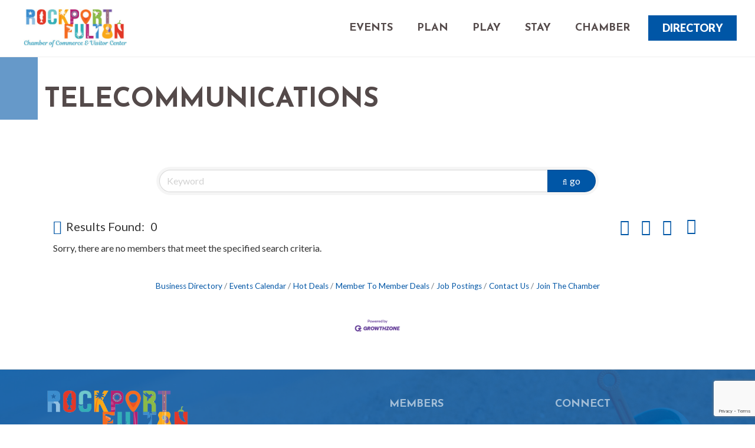

--- FILE ---
content_type: text/html; charset=utf-8
request_url: https://www.google.com/recaptcha/enterprise/anchor?ar=1&k=6LfI_T8rAAAAAMkWHrLP_GfSf3tLy9tKa839wcWa&co=aHR0cDovL21lbWJlcnMucm9ja3BvcnQtZnVsdG9uLm9yZzo4MA..&hl=en&v=PoyoqOPhxBO7pBk68S4YbpHZ&size=invisible&anchor-ms=20000&execute-ms=30000&cb=dj01q85gtov8
body_size: 48577
content:
<!DOCTYPE HTML><html dir="ltr" lang="en"><head><meta http-equiv="Content-Type" content="text/html; charset=UTF-8">
<meta http-equiv="X-UA-Compatible" content="IE=edge">
<title>reCAPTCHA</title>
<style type="text/css">
/* cyrillic-ext */
@font-face {
  font-family: 'Roboto';
  font-style: normal;
  font-weight: 400;
  font-stretch: 100%;
  src: url(//fonts.gstatic.com/s/roboto/v48/KFO7CnqEu92Fr1ME7kSn66aGLdTylUAMa3GUBHMdazTgWw.woff2) format('woff2');
  unicode-range: U+0460-052F, U+1C80-1C8A, U+20B4, U+2DE0-2DFF, U+A640-A69F, U+FE2E-FE2F;
}
/* cyrillic */
@font-face {
  font-family: 'Roboto';
  font-style: normal;
  font-weight: 400;
  font-stretch: 100%;
  src: url(//fonts.gstatic.com/s/roboto/v48/KFO7CnqEu92Fr1ME7kSn66aGLdTylUAMa3iUBHMdazTgWw.woff2) format('woff2');
  unicode-range: U+0301, U+0400-045F, U+0490-0491, U+04B0-04B1, U+2116;
}
/* greek-ext */
@font-face {
  font-family: 'Roboto';
  font-style: normal;
  font-weight: 400;
  font-stretch: 100%;
  src: url(//fonts.gstatic.com/s/roboto/v48/KFO7CnqEu92Fr1ME7kSn66aGLdTylUAMa3CUBHMdazTgWw.woff2) format('woff2');
  unicode-range: U+1F00-1FFF;
}
/* greek */
@font-face {
  font-family: 'Roboto';
  font-style: normal;
  font-weight: 400;
  font-stretch: 100%;
  src: url(//fonts.gstatic.com/s/roboto/v48/KFO7CnqEu92Fr1ME7kSn66aGLdTylUAMa3-UBHMdazTgWw.woff2) format('woff2');
  unicode-range: U+0370-0377, U+037A-037F, U+0384-038A, U+038C, U+038E-03A1, U+03A3-03FF;
}
/* math */
@font-face {
  font-family: 'Roboto';
  font-style: normal;
  font-weight: 400;
  font-stretch: 100%;
  src: url(//fonts.gstatic.com/s/roboto/v48/KFO7CnqEu92Fr1ME7kSn66aGLdTylUAMawCUBHMdazTgWw.woff2) format('woff2');
  unicode-range: U+0302-0303, U+0305, U+0307-0308, U+0310, U+0312, U+0315, U+031A, U+0326-0327, U+032C, U+032F-0330, U+0332-0333, U+0338, U+033A, U+0346, U+034D, U+0391-03A1, U+03A3-03A9, U+03B1-03C9, U+03D1, U+03D5-03D6, U+03F0-03F1, U+03F4-03F5, U+2016-2017, U+2034-2038, U+203C, U+2040, U+2043, U+2047, U+2050, U+2057, U+205F, U+2070-2071, U+2074-208E, U+2090-209C, U+20D0-20DC, U+20E1, U+20E5-20EF, U+2100-2112, U+2114-2115, U+2117-2121, U+2123-214F, U+2190, U+2192, U+2194-21AE, U+21B0-21E5, U+21F1-21F2, U+21F4-2211, U+2213-2214, U+2216-22FF, U+2308-230B, U+2310, U+2319, U+231C-2321, U+2336-237A, U+237C, U+2395, U+239B-23B7, U+23D0, U+23DC-23E1, U+2474-2475, U+25AF, U+25B3, U+25B7, U+25BD, U+25C1, U+25CA, U+25CC, U+25FB, U+266D-266F, U+27C0-27FF, U+2900-2AFF, U+2B0E-2B11, U+2B30-2B4C, U+2BFE, U+3030, U+FF5B, U+FF5D, U+1D400-1D7FF, U+1EE00-1EEFF;
}
/* symbols */
@font-face {
  font-family: 'Roboto';
  font-style: normal;
  font-weight: 400;
  font-stretch: 100%;
  src: url(//fonts.gstatic.com/s/roboto/v48/KFO7CnqEu92Fr1ME7kSn66aGLdTylUAMaxKUBHMdazTgWw.woff2) format('woff2');
  unicode-range: U+0001-000C, U+000E-001F, U+007F-009F, U+20DD-20E0, U+20E2-20E4, U+2150-218F, U+2190, U+2192, U+2194-2199, U+21AF, U+21E6-21F0, U+21F3, U+2218-2219, U+2299, U+22C4-22C6, U+2300-243F, U+2440-244A, U+2460-24FF, U+25A0-27BF, U+2800-28FF, U+2921-2922, U+2981, U+29BF, U+29EB, U+2B00-2BFF, U+4DC0-4DFF, U+FFF9-FFFB, U+10140-1018E, U+10190-1019C, U+101A0, U+101D0-101FD, U+102E0-102FB, U+10E60-10E7E, U+1D2C0-1D2D3, U+1D2E0-1D37F, U+1F000-1F0FF, U+1F100-1F1AD, U+1F1E6-1F1FF, U+1F30D-1F30F, U+1F315, U+1F31C, U+1F31E, U+1F320-1F32C, U+1F336, U+1F378, U+1F37D, U+1F382, U+1F393-1F39F, U+1F3A7-1F3A8, U+1F3AC-1F3AF, U+1F3C2, U+1F3C4-1F3C6, U+1F3CA-1F3CE, U+1F3D4-1F3E0, U+1F3ED, U+1F3F1-1F3F3, U+1F3F5-1F3F7, U+1F408, U+1F415, U+1F41F, U+1F426, U+1F43F, U+1F441-1F442, U+1F444, U+1F446-1F449, U+1F44C-1F44E, U+1F453, U+1F46A, U+1F47D, U+1F4A3, U+1F4B0, U+1F4B3, U+1F4B9, U+1F4BB, U+1F4BF, U+1F4C8-1F4CB, U+1F4D6, U+1F4DA, U+1F4DF, U+1F4E3-1F4E6, U+1F4EA-1F4ED, U+1F4F7, U+1F4F9-1F4FB, U+1F4FD-1F4FE, U+1F503, U+1F507-1F50B, U+1F50D, U+1F512-1F513, U+1F53E-1F54A, U+1F54F-1F5FA, U+1F610, U+1F650-1F67F, U+1F687, U+1F68D, U+1F691, U+1F694, U+1F698, U+1F6AD, U+1F6B2, U+1F6B9-1F6BA, U+1F6BC, U+1F6C6-1F6CF, U+1F6D3-1F6D7, U+1F6E0-1F6EA, U+1F6F0-1F6F3, U+1F6F7-1F6FC, U+1F700-1F7FF, U+1F800-1F80B, U+1F810-1F847, U+1F850-1F859, U+1F860-1F887, U+1F890-1F8AD, U+1F8B0-1F8BB, U+1F8C0-1F8C1, U+1F900-1F90B, U+1F93B, U+1F946, U+1F984, U+1F996, U+1F9E9, U+1FA00-1FA6F, U+1FA70-1FA7C, U+1FA80-1FA89, U+1FA8F-1FAC6, U+1FACE-1FADC, U+1FADF-1FAE9, U+1FAF0-1FAF8, U+1FB00-1FBFF;
}
/* vietnamese */
@font-face {
  font-family: 'Roboto';
  font-style: normal;
  font-weight: 400;
  font-stretch: 100%;
  src: url(//fonts.gstatic.com/s/roboto/v48/KFO7CnqEu92Fr1ME7kSn66aGLdTylUAMa3OUBHMdazTgWw.woff2) format('woff2');
  unicode-range: U+0102-0103, U+0110-0111, U+0128-0129, U+0168-0169, U+01A0-01A1, U+01AF-01B0, U+0300-0301, U+0303-0304, U+0308-0309, U+0323, U+0329, U+1EA0-1EF9, U+20AB;
}
/* latin-ext */
@font-face {
  font-family: 'Roboto';
  font-style: normal;
  font-weight: 400;
  font-stretch: 100%;
  src: url(//fonts.gstatic.com/s/roboto/v48/KFO7CnqEu92Fr1ME7kSn66aGLdTylUAMa3KUBHMdazTgWw.woff2) format('woff2');
  unicode-range: U+0100-02BA, U+02BD-02C5, U+02C7-02CC, U+02CE-02D7, U+02DD-02FF, U+0304, U+0308, U+0329, U+1D00-1DBF, U+1E00-1E9F, U+1EF2-1EFF, U+2020, U+20A0-20AB, U+20AD-20C0, U+2113, U+2C60-2C7F, U+A720-A7FF;
}
/* latin */
@font-face {
  font-family: 'Roboto';
  font-style: normal;
  font-weight: 400;
  font-stretch: 100%;
  src: url(//fonts.gstatic.com/s/roboto/v48/KFO7CnqEu92Fr1ME7kSn66aGLdTylUAMa3yUBHMdazQ.woff2) format('woff2');
  unicode-range: U+0000-00FF, U+0131, U+0152-0153, U+02BB-02BC, U+02C6, U+02DA, U+02DC, U+0304, U+0308, U+0329, U+2000-206F, U+20AC, U+2122, U+2191, U+2193, U+2212, U+2215, U+FEFF, U+FFFD;
}
/* cyrillic-ext */
@font-face {
  font-family: 'Roboto';
  font-style: normal;
  font-weight: 500;
  font-stretch: 100%;
  src: url(//fonts.gstatic.com/s/roboto/v48/KFO7CnqEu92Fr1ME7kSn66aGLdTylUAMa3GUBHMdazTgWw.woff2) format('woff2');
  unicode-range: U+0460-052F, U+1C80-1C8A, U+20B4, U+2DE0-2DFF, U+A640-A69F, U+FE2E-FE2F;
}
/* cyrillic */
@font-face {
  font-family: 'Roboto';
  font-style: normal;
  font-weight: 500;
  font-stretch: 100%;
  src: url(//fonts.gstatic.com/s/roboto/v48/KFO7CnqEu92Fr1ME7kSn66aGLdTylUAMa3iUBHMdazTgWw.woff2) format('woff2');
  unicode-range: U+0301, U+0400-045F, U+0490-0491, U+04B0-04B1, U+2116;
}
/* greek-ext */
@font-face {
  font-family: 'Roboto';
  font-style: normal;
  font-weight: 500;
  font-stretch: 100%;
  src: url(//fonts.gstatic.com/s/roboto/v48/KFO7CnqEu92Fr1ME7kSn66aGLdTylUAMa3CUBHMdazTgWw.woff2) format('woff2');
  unicode-range: U+1F00-1FFF;
}
/* greek */
@font-face {
  font-family: 'Roboto';
  font-style: normal;
  font-weight: 500;
  font-stretch: 100%;
  src: url(//fonts.gstatic.com/s/roboto/v48/KFO7CnqEu92Fr1ME7kSn66aGLdTylUAMa3-UBHMdazTgWw.woff2) format('woff2');
  unicode-range: U+0370-0377, U+037A-037F, U+0384-038A, U+038C, U+038E-03A1, U+03A3-03FF;
}
/* math */
@font-face {
  font-family: 'Roboto';
  font-style: normal;
  font-weight: 500;
  font-stretch: 100%;
  src: url(//fonts.gstatic.com/s/roboto/v48/KFO7CnqEu92Fr1ME7kSn66aGLdTylUAMawCUBHMdazTgWw.woff2) format('woff2');
  unicode-range: U+0302-0303, U+0305, U+0307-0308, U+0310, U+0312, U+0315, U+031A, U+0326-0327, U+032C, U+032F-0330, U+0332-0333, U+0338, U+033A, U+0346, U+034D, U+0391-03A1, U+03A3-03A9, U+03B1-03C9, U+03D1, U+03D5-03D6, U+03F0-03F1, U+03F4-03F5, U+2016-2017, U+2034-2038, U+203C, U+2040, U+2043, U+2047, U+2050, U+2057, U+205F, U+2070-2071, U+2074-208E, U+2090-209C, U+20D0-20DC, U+20E1, U+20E5-20EF, U+2100-2112, U+2114-2115, U+2117-2121, U+2123-214F, U+2190, U+2192, U+2194-21AE, U+21B0-21E5, U+21F1-21F2, U+21F4-2211, U+2213-2214, U+2216-22FF, U+2308-230B, U+2310, U+2319, U+231C-2321, U+2336-237A, U+237C, U+2395, U+239B-23B7, U+23D0, U+23DC-23E1, U+2474-2475, U+25AF, U+25B3, U+25B7, U+25BD, U+25C1, U+25CA, U+25CC, U+25FB, U+266D-266F, U+27C0-27FF, U+2900-2AFF, U+2B0E-2B11, U+2B30-2B4C, U+2BFE, U+3030, U+FF5B, U+FF5D, U+1D400-1D7FF, U+1EE00-1EEFF;
}
/* symbols */
@font-face {
  font-family: 'Roboto';
  font-style: normal;
  font-weight: 500;
  font-stretch: 100%;
  src: url(//fonts.gstatic.com/s/roboto/v48/KFO7CnqEu92Fr1ME7kSn66aGLdTylUAMaxKUBHMdazTgWw.woff2) format('woff2');
  unicode-range: U+0001-000C, U+000E-001F, U+007F-009F, U+20DD-20E0, U+20E2-20E4, U+2150-218F, U+2190, U+2192, U+2194-2199, U+21AF, U+21E6-21F0, U+21F3, U+2218-2219, U+2299, U+22C4-22C6, U+2300-243F, U+2440-244A, U+2460-24FF, U+25A0-27BF, U+2800-28FF, U+2921-2922, U+2981, U+29BF, U+29EB, U+2B00-2BFF, U+4DC0-4DFF, U+FFF9-FFFB, U+10140-1018E, U+10190-1019C, U+101A0, U+101D0-101FD, U+102E0-102FB, U+10E60-10E7E, U+1D2C0-1D2D3, U+1D2E0-1D37F, U+1F000-1F0FF, U+1F100-1F1AD, U+1F1E6-1F1FF, U+1F30D-1F30F, U+1F315, U+1F31C, U+1F31E, U+1F320-1F32C, U+1F336, U+1F378, U+1F37D, U+1F382, U+1F393-1F39F, U+1F3A7-1F3A8, U+1F3AC-1F3AF, U+1F3C2, U+1F3C4-1F3C6, U+1F3CA-1F3CE, U+1F3D4-1F3E0, U+1F3ED, U+1F3F1-1F3F3, U+1F3F5-1F3F7, U+1F408, U+1F415, U+1F41F, U+1F426, U+1F43F, U+1F441-1F442, U+1F444, U+1F446-1F449, U+1F44C-1F44E, U+1F453, U+1F46A, U+1F47D, U+1F4A3, U+1F4B0, U+1F4B3, U+1F4B9, U+1F4BB, U+1F4BF, U+1F4C8-1F4CB, U+1F4D6, U+1F4DA, U+1F4DF, U+1F4E3-1F4E6, U+1F4EA-1F4ED, U+1F4F7, U+1F4F9-1F4FB, U+1F4FD-1F4FE, U+1F503, U+1F507-1F50B, U+1F50D, U+1F512-1F513, U+1F53E-1F54A, U+1F54F-1F5FA, U+1F610, U+1F650-1F67F, U+1F687, U+1F68D, U+1F691, U+1F694, U+1F698, U+1F6AD, U+1F6B2, U+1F6B9-1F6BA, U+1F6BC, U+1F6C6-1F6CF, U+1F6D3-1F6D7, U+1F6E0-1F6EA, U+1F6F0-1F6F3, U+1F6F7-1F6FC, U+1F700-1F7FF, U+1F800-1F80B, U+1F810-1F847, U+1F850-1F859, U+1F860-1F887, U+1F890-1F8AD, U+1F8B0-1F8BB, U+1F8C0-1F8C1, U+1F900-1F90B, U+1F93B, U+1F946, U+1F984, U+1F996, U+1F9E9, U+1FA00-1FA6F, U+1FA70-1FA7C, U+1FA80-1FA89, U+1FA8F-1FAC6, U+1FACE-1FADC, U+1FADF-1FAE9, U+1FAF0-1FAF8, U+1FB00-1FBFF;
}
/* vietnamese */
@font-face {
  font-family: 'Roboto';
  font-style: normal;
  font-weight: 500;
  font-stretch: 100%;
  src: url(//fonts.gstatic.com/s/roboto/v48/KFO7CnqEu92Fr1ME7kSn66aGLdTylUAMa3OUBHMdazTgWw.woff2) format('woff2');
  unicode-range: U+0102-0103, U+0110-0111, U+0128-0129, U+0168-0169, U+01A0-01A1, U+01AF-01B0, U+0300-0301, U+0303-0304, U+0308-0309, U+0323, U+0329, U+1EA0-1EF9, U+20AB;
}
/* latin-ext */
@font-face {
  font-family: 'Roboto';
  font-style: normal;
  font-weight: 500;
  font-stretch: 100%;
  src: url(//fonts.gstatic.com/s/roboto/v48/KFO7CnqEu92Fr1ME7kSn66aGLdTylUAMa3KUBHMdazTgWw.woff2) format('woff2');
  unicode-range: U+0100-02BA, U+02BD-02C5, U+02C7-02CC, U+02CE-02D7, U+02DD-02FF, U+0304, U+0308, U+0329, U+1D00-1DBF, U+1E00-1E9F, U+1EF2-1EFF, U+2020, U+20A0-20AB, U+20AD-20C0, U+2113, U+2C60-2C7F, U+A720-A7FF;
}
/* latin */
@font-face {
  font-family: 'Roboto';
  font-style: normal;
  font-weight: 500;
  font-stretch: 100%;
  src: url(//fonts.gstatic.com/s/roboto/v48/KFO7CnqEu92Fr1ME7kSn66aGLdTylUAMa3yUBHMdazQ.woff2) format('woff2');
  unicode-range: U+0000-00FF, U+0131, U+0152-0153, U+02BB-02BC, U+02C6, U+02DA, U+02DC, U+0304, U+0308, U+0329, U+2000-206F, U+20AC, U+2122, U+2191, U+2193, U+2212, U+2215, U+FEFF, U+FFFD;
}
/* cyrillic-ext */
@font-face {
  font-family: 'Roboto';
  font-style: normal;
  font-weight: 900;
  font-stretch: 100%;
  src: url(//fonts.gstatic.com/s/roboto/v48/KFO7CnqEu92Fr1ME7kSn66aGLdTylUAMa3GUBHMdazTgWw.woff2) format('woff2');
  unicode-range: U+0460-052F, U+1C80-1C8A, U+20B4, U+2DE0-2DFF, U+A640-A69F, U+FE2E-FE2F;
}
/* cyrillic */
@font-face {
  font-family: 'Roboto';
  font-style: normal;
  font-weight: 900;
  font-stretch: 100%;
  src: url(//fonts.gstatic.com/s/roboto/v48/KFO7CnqEu92Fr1ME7kSn66aGLdTylUAMa3iUBHMdazTgWw.woff2) format('woff2');
  unicode-range: U+0301, U+0400-045F, U+0490-0491, U+04B0-04B1, U+2116;
}
/* greek-ext */
@font-face {
  font-family: 'Roboto';
  font-style: normal;
  font-weight: 900;
  font-stretch: 100%;
  src: url(//fonts.gstatic.com/s/roboto/v48/KFO7CnqEu92Fr1ME7kSn66aGLdTylUAMa3CUBHMdazTgWw.woff2) format('woff2');
  unicode-range: U+1F00-1FFF;
}
/* greek */
@font-face {
  font-family: 'Roboto';
  font-style: normal;
  font-weight: 900;
  font-stretch: 100%;
  src: url(//fonts.gstatic.com/s/roboto/v48/KFO7CnqEu92Fr1ME7kSn66aGLdTylUAMa3-UBHMdazTgWw.woff2) format('woff2');
  unicode-range: U+0370-0377, U+037A-037F, U+0384-038A, U+038C, U+038E-03A1, U+03A3-03FF;
}
/* math */
@font-face {
  font-family: 'Roboto';
  font-style: normal;
  font-weight: 900;
  font-stretch: 100%;
  src: url(//fonts.gstatic.com/s/roboto/v48/KFO7CnqEu92Fr1ME7kSn66aGLdTylUAMawCUBHMdazTgWw.woff2) format('woff2');
  unicode-range: U+0302-0303, U+0305, U+0307-0308, U+0310, U+0312, U+0315, U+031A, U+0326-0327, U+032C, U+032F-0330, U+0332-0333, U+0338, U+033A, U+0346, U+034D, U+0391-03A1, U+03A3-03A9, U+03B1-03C9, U+03D1, U+03D5-03D6, U+03F0-03F1, U+03F4-03F5, U+2016-2017, U+2034-2038, U+203C, U+2040, U+2043, U+2047, U+2050, U+2057, U+205F, U+2070-2071, U+2074-208E, U+2090-209C, U+20D0-20DC, U+20E1, U+20E5-20EF, U+2100-2112, U+2114-2115, U+2117-2121, U+2123-214F, U+2190, U+2192, U+2194-21AE, U+21B0-21E5, U+21F1-21F2, U+21F4-2211, U+2213-2214, U+2216-22FF, U+2308-230B, U+2310, U+2319, U+231C-2321, U+2336-237A, U+237C, U+2395, U+239B-23B7, U+23D0, U+23DC-23E1, U+2474-2475, U+25AF, U+25B3, U+25B7, U+25BD, U+25C1, U+25CA, U+25CC, U+25FB, U+266D-266F, U+27C0-27FF, U+2900-2AFF, U+2B0E-2B11, U+2B30-2B4C, U+2BFE, U+3030, U+FF5B, U+FF5D, U+1D400-1D7FF, U+1EE00-1EEFF;
}
/* symbols */
@font-face {
  font-family: 'Roboto';
  font-style: normal;
  font-weight: 900;
  font-stretch: 100%;
  src: url(//fonts.gstatic.com/s/roboto/v48/KFO7CnqEu92Fr1ME7kSn66aGLdTylUAMaxKUBHMdazTgWw.woff2) format('woff2');
  unicode-range: U+0001-000C, U+000E-001F, U+007F-009F, U+20DD-20E0, U+20E2-20E4, U+2150-218F, U+2190, U+2192, U+2194-2199, U+21AF, U+21E6-21F0, U+21F3, U+2218-2219, U+2299, U+22C4-22C6, U+2300-243F, U+2440-244A, U+2460-24FF, U+25A0-27BF, U+2800-28FF, U+2921-2922, U+2981, U+29BF, U+29EB, U+2B00-2BFF, U+4DC0-4DFF, U+FFF9-FFFB, U+10140-1018E, U+10190-1019C, U+101A0, U+101D0-101FD, U+102E0-102FB, U+10E60-10E7E, U+1D2C0-1D2D3, U+1D2E0-1D37F, U+1F000-1F0FF, U+1F100-1F1AD, U+1F1E6-1F1FF, U+1F30D-1F30F, U+1F315, U+1F31C, U+1F31E, U+1F320-1F32C, U+1F336, U+1F378, U+1F37D, U+1F382, U+1F393-1F39F, U+1F3A7-1F3A8, U+1F3AC-1F3AF, U+1F3C2, U+1F3C4-1F3C6, U+1F3CA-1F3CE, U+1F3D4-1F3E0, U+1F3ED, U+1F3F1-1F3F3, U+1F3F5-1F3F7, U+1F408, U+1F415, U+1F41F, U+1F426, U+1F43F, U+1F441-1F442, U+1F444, U+1F446-1F449, U+1F44C-1F44E, U+1F453, U+1F46A, U+1F47D, U+1F4A3, U+1F4B0, U+1F4B3, U+1F4B9, U+1F4BB, U+1F4BF, U+1F4C8-1F4CB, U+1F4D6, U+1F4DA, U+1F4DF, U+1F4E3-1F4E6, U+1F4EA-1F4ED, U+1F4F7, U+1F4F9-1F4FB, U+1F4FD-1F4FE, U+1F503, U+1F507-1F50B, U+1F50D, U+1F512-1F513, U+1F53E-1F54A, U+1F54F-1F5FA, U+1F610, U+1F650-1F67F, U+1F687, U+1F68D, U+1F691, U+1F694, U+1F698, U+1F6AD, U+1F6B2, U+1F6B9-1F6BA, U+1F6BC, U+1F6C6-1F6CF, U+1F6D3-1F6D7, U+1F6E0-1F6EA, U+1F6F0-1F6F3, U+1F6F7-1F6FC, U+1F700-1F7FF, U+1F800-1F80B, U+1F810-1F847, U+1F850-1F859, U+1F860-1F887, U+1F890-1F8AD, U+1F8B0-1F8BB, U+1F8C0-1F8C1, U+1F900-1F90B, U+1F93B, U+1F946, U+1F984, U+1F996, U+1F9E9, U+1FA00-1FA6F, U+1FA70-1FA7C, U+1FA80-1FA89, U+1FA8F-1FAC6, U+1FACE-1FADC, U+1FADF-1FAE9, U+1FAF0-1FAF8, U+1FB00-1FBFF;
}
/* vietnamese */
@font-face {
  font-family: 'Roboto';
  font-style: normal;
  font-weight: 900;
  font-stretch: 100%;
  src: url(//fonts.gstatic.com/s/roboto/v48/KFO7CnqEu92Fr1ME7kSn66aGLdTylUAMa3OUBHMdazTgWw.woff2) format('woff2');
  unicode-range: U+0102-0103, U+0110-0111, U+0128-0129, U+0168-0169, U+01A0-01A1, U+01AF-01B0, U+0300-0301, U+0303-0304, U+0308-0309, U+0323, U+0329, U+1EA0-1EF9, U+20AB;
}
/* latin-ext */
@font-face {
  font-family: 'Roboto';
  font-style: normal;
  font-weight: 900;
  font-stretch: 100%;
  src: url(//fonts.gstatic.com/s/roboto/v48/KFO7CnqEu92Fr1ME7kSn66aGLdTylUAMa3KUBHMdazTgWw.woff2) format('woff2');
  unicode-range: U+0100-02BA, U+02BD-02C5, U+02C7-02CC, U+02CE-02D7, U+02DD-02FF, U+0304, U+0308, U+0329, U+1D00-1DBF, U+1E00-1E9F, U+1EF2-1EFF, U+2020, U+20A0-20AB, U+20AD-20C0, U+2113, U+2C60-2C7F, U+A720-A7FF;
}
/* latin */
@font-face {
  font-family: 'Roboto';
  font-style: normal;
  font-weight: 900;
  font-stretch: 100%;
  src: url(//fonts.gstatic.com/s/roboto/v48/KFO7CnqEu92Fr1ME7kSn66aGLdTylUAMa3yUBHMdazQ.woff2) format('woff2');
  unicode-range: U+0000-00FF, U+0131, U+0152-0153, U+02BB-02BC, U+02C6, U+02DA, U+02DC, U+0304, U+0308, U+0329, U+2000-206F, U+20AC, U+2122, U+2191, U+2193, U+2212, U+2215, U+FEFF, U+FFFD;
}

</style>
<link rel="stylesheet" type="text/css" href="https://www.gstatic.com/recaptcha/releases/PoyoqOPhxBO7pBk68S4YbpHZ/styles__ltr.css">
<script nonce="qEgfJjjr8RXhYnxBirlzqA" type="text/javascript">window['__recaptcha_api'] = 'https://www.google.com/recaptcha/enterprise/';</script>
<script type="text/javascript" src="https://www.gstatic.com/recaptcha/releases/PoyoqOPhxBO7pBk68S4YbpHZ/recaptcha__en.js" nonce="qEgfJjjr8RXhYnxBirlzqA">
      
    </script></head>
<body><div id="rc-anchor-alert" class="rc-anchor-alert"></div>
<input type="hidden" id="recaptcha-token" value="[base64]">
<script type="text/javascript" nonce="qEgfJjjr8RXhYnxBirlzqA">
      recaptcha.anchor.Main.init("[\x22ainput\x22,[\x22bgdata\x22,\x22\x22,\[base64]/[base64]/[base64]/[base64]/[base64]/UltsKytdPUU6KEU8MjA0OD9SW2wrK109RT4+NnwxOTI6KChFJjY0NTEyKT09NTUyOTYmJk0rMTxjLmxlbmd0aCYmKGMuY2hhckNvZGVBdChNKzEpJjY0NTEyKT09NTYzMjA/[base64]/[base64]/[base64]/[base64]/[base64]/[base64]/[base64]\x22,\[base64]\x22,\x22wrFgw5VJw6YOw4o8LCvCihnDo2cGw5TCiSBCC8O7wpEgwp5AGMKbw6zCmsOYPsK9woXDuA3CmgDCpjbDlsKCASUuwp1xWXI5wq7DonovCBvCk8KNK8KXNUXDlsOER8OVaMKmQ2XDhiXCrMOGTUsmUcOQc8KRwojDsX/Ds2QnwqrDhMOibcOhw53CimPDicODw5zDvsKALsO6wqvDoRR4w7pyI8KJw5nDmXdISW3DiCVdw6/CjsKWRsO1w5zDo8KQCMK0w4tLTMOhSMK6IcK7LGwgwplWwot+woR0wpnDhmR2wqZRQVjClEwzwo3DoMOUGT0Pf3F6cyLDhMOPwpnDoj5Lw5MgHzZZAnBbwpk9W2USIU0HIE/ChDp5w6nDpxTCncKrw53CnUZ7LkASwpDDiHHCpMOrw6ZIw6xdw7XDnsKKwoMvcQLCh8K3wr8PwoRnwp/Cs8KGw4rDvH9Xexhgw6xVJnAhVBfDj8Kuwrt6cXdGd1k/wq3CtXTDt2zDujDCuC/DpsK3Xjosw5vDug1nw6/Ci8OIKCXDm8OHe8KbwpJndcKYw7RFCjTDsH7DmFbDlEpSwqNhw7cZT8Kxw6kzwqpBIjhyw7XCpgrDgkU/w4RNZDnCpcK7ciIlwrMyW8OpdsO+wo3DicKTZ01TwosBwq0WM8OZw4I+HMKhw4teUMKRwp13Z8OWwowaFcKyB8ORLsK5G8OrXcOyMRfCusKsw69Gwq/DpDPCtGPChsKswoAtZVkTLUfCk8O5wrrDiAzCtcKTfMKQPCscSsKmwo1AEMOewrkYTMOPwrFfW8OXDsOqw4YvCcKJCcOiwr3CmX5Xw4YYX2rDg1PCm8K6wrHDkmYjKCjDscOqwro9w4XCsMOXw6jDq3HCmAs9IVc8D8OKwrRraMOMw53ClsKIQ8KhDcKowowZwp/[base64]/CnsOjwrrDoQtYw6fChsOmMSdIwqI8w5gRHR/DjFxLMcOhwqh8wp/DsT91woNqecORQMKOwrjCkcKRwrPCqWsswqNRwrvCgMO5wpzDrW7Do8O2CMKlwoLCizJCA10iHirCs8K1wolUw5BEwqEYMsKdLMKOwpjDuAXCsCwRw7x3L3/DqcKvwrtceGNnPcKFwrEsZ8OXRV99w7ATwqlhCwTCrsORw4/Cv8OOKQxhw77DkcKOwrHDsRLDnFPDoW/CscOGw45Ew6wLw6/[base64]/[base64]/Dj8Kaw7bCnsK2TSU+YhkSwr8MYcKNwqcbLMOpwrzDh8OEwpDDrcKBw6Jhw57DlsOlw5REwpVFwqrCplM/W8KqPnxIwq3Cu8ORwrtZw4prw4fDrScIZsKBGMKMCUR9KH1HeXUvW1bCqQnDslfChMKOwrdywq/DtMO4A0lCV3h/wp9ZM8OQw7PDqsOlw6d4fcKWw5N0RMOSwqAicMO6GkjCgMKrVRjClsOyEm98EsKBw5hGd0NDL2bDlcOIBFEGAj/CmwsUw5jCswd7w7LCnxDDrylZw5nCpsOkfxfCu8OCZsKOw6p2OsOrwptawpVZwrfCoMKEwqgwZlfDhMKECSgCwq/CulQ2P8ORShzCm084eX3DhsKcTEbCp8Kcw7MKwqvDvcKaFMKnJRPDmsO2elJgOVw8WMOLO3tXw5l6QcO0w53ClhJECnDCuT3CkUkAc8O6w7pZWWhKaTXCm8Oqw7k+dcOxYcO+WkdMw5Brwq3DhSPCo8KUw4XDmsKYw4bDjS0Rwq/ChFI1wprDqcKuQsKNw4jDoMK3VnfDgMKNZsK2LMKuw7JxC8O9QHjDg8K+DQTDpcO2wofDiMO4HMKCw67DpXXCtsOnesKPwpUjJyPDs8OzGsOIwoBAwqdmw4E2FMKYcWFawoVcw5MqKMKtw6jDgWAsbMOQbwx/wrXDhMOowrsjw4oXw6wXwrDDg8KcY8OVOsOGwoNywozCp37CsMO/[base64]/CncK2dMO9w5TDgcKlw6rDjnYYHcOGwqbDgsOnw6wKKhcxRcOQw4XDuTp/w4Zuw5bDjmdBwq3DpVrCkMKLw4PDscOww4HCssKtLMOdfcKyY8OAw59xwo0zw59Sw5DDisOGw5UsaMKIcmnCoHjCtxvDt8KVwqnCjF/[base64]/Dl288wrQKwowrwrYfwppdFMOnw7nCuDgmEMK8WnrDicKrd03Dq2k7W2jDmHDDvnzDncODwopIwokLKA3DnmINwpXCg8KYw7pPTcKcWDrDhBfDqsO5w7k+fMKRw6JwaMOfwqbCo8Kew4LDvsKwwotZw64pVcOzwrkBwqPCohNqPMOvw4rCuyNywrfCoMOXOgdHw6p6w6/DosKqwoUwfMOxwpIfw7nDp8KLNMODKcOfw5dKGDnCpMOyw5dLIxLCnl3CriUzw6nCr0o0wr7CnMOqM8KEDTgUwofDocK0BEbDoMK8OT/DjkXDqCHDqScKasOyAsKCesO2w6Fdw5spwpPDgMKTwqPCnzXCmsOvwr0kw5TDh1vDn39BLjUDGzzCv8KIwrIMIcORwoJTwokZwqRYacKXw5/DgcOhYg0oKMOWwrB3w6rCoR5jG8Otf0HCkcOPNsKzI8Obw5pQwpAWUsOBDcK2E8OWw6TDk8Kuw4/Cm8OgDB/Ct8OEwpYLw6/DiQ19wrhDwrvDvj89wpPCpjhmwr/DtsKPHRU/PsKBw5JrcX3DjUrDgcOYw6Ngwp/Dp3zCscKaw45QIAwCwpccw5XCnsK3XcO5woHDhcKnw5cYw7fCmMOWwpk6KsK/wpwhw47CryEMEAsyw43DinQFw6zClcKnAsOiwrxvU8OcUsOgwrIBw6HDocOIwo/ClhjDkyrCsA/CmArDhsOdeU/CrMKZw4tiOHTCgmHDnjvDlSTCkF4Bwp/[base64]/MsK7ZsOQJsKXwqLDucO3woLDuCjCusOrZMOhwoAMOHfDszjCh8Odw4DCg8KPwoHCrjnCqsKtwpJySMOgasK/[base64]/CkMObw6hpwpwGw7vCmiFSIMO9ST1Ww6/Dl3nDiMO3w5RswrbDvMOsIh9MZcOfwqPDmcK3JMODw7Rmw4Uaw6ZBH8OQw4PCuMOJw5TCpMOmwpQEL8OvbETCpiI3w6I4w6IXDsKiGnsnNjTCosKyWgBMO0RwwrdcwonCqCTClGNhwq01DsOfQsK2wqROT8KDD2cAwp3Cg8KudcOgwr7DpHx/PMKGw7fCpsKuXjTDi8KqYsOGw4HDuMKRfcOBW8OfwofDtF4Bw4oVwrzDoGMZacK5UzRIw7XCtTHChcOOZ8OZYcK/w4zDmcOzd8Kvw6HDqMO5woxpXkZRw5/CosK5w7dGQsKEdcOowodkJ8KuwoVTw7XCisKwfMOVw5HDhsKWJEXDrhzDkMKlw6DClMKLZUpwL8OzfcOVwqYCwqgPCWUcIDdawp7ConnCnsKLWyHDhwzCmmdjSlrCpzcXX8OBQMKfEj7CsW/[base64]/[base64]/w4nCusKvWsOrDmA9AcKVZ3MIwrDDgcOVw7DCn8O5w6glw4lAMcO8wpzDnh7Djkslw5dvw6x3wovCuUMALWxFwr5GwqrChcOLdm4AXcOhw6UUG21/woFzw4QSJ0c4wpjCgnvDqm4yFMKPTD3Cq8KiaH1yNlzCs8OXwqfCmy8EVsK6w5fCqTlzAXzDjTPDpk8PwrpvCcK/[base64]/Cr3MiwrfClw9Sw4ZRFVbCjEjCv8OTHMOeXR4MYsKdR8KsL2vDgk/CocKEWhXCrsOnw6LCpHksXcOhbsKxw48nesOZw6HDt04Uw67CmsKdJgfDjU/CosKBw63CjSXDjEF/[base64]/CugfCoWvCjzjCrMKaasOvw5R7PcOzeBYRO8OHw6/Dr8OcwpZxcFLDmsO2wq7CkGHDiTjDo1cjCsO5SsOWwpbCt8OGwpjDhT7DtsKHTcKJJFnCv8Kww5ZXBUDDuwHDjsKxQRR6w6plw75Lw6tiw6jCk8OYVcOFw4rDusOXexMXwqEIw5s9S8KJHyp+w41NwpfDocKTeA5EcsOLwpHDucOUw7HDkTsPPcOvBsKvXiU/emnCpEUew77CtMKpwqnCoMOGw4PDnMOwwpkUwpTCvTJ8w74HKQJhf8KNw7PDqiPCgF/CjyxEw6/Ck8OIDE3CuThDUVLCkGXCvFEmwq1/w4HCh8Kpw5LDsV/DsMORw6/CqMOSw4NCZsO8JsOmCxhxMCFaR8Kkwpckwp57wowxw6EzwrNRw7Mww4DDi8O+AjNmwpptbyzDusKEIcKgw5zCncKaB8OFOybCmz/[base64]/CcKEbUg9AW7CnsOwHSrDq8OGw5XCjsOjHxoQwrnDhyDCvcK7wrRBw7guTMK/ZsKgdMKkEHTDhQfCh8OcAmxZwrZpwqt8wrbDpHUdPU9qQMKow7RfV3LCi8Kaa8OlKsK7w7Rpw5XDnhXCjmzCjS/DvsKKOMK+HTBLSDAAWcK7DcOyPcODJGYxw4HCs1fDicOvXsKtwrnCs8OjwpJITMKkwqXCnyrCqsKRwo/CmidUwqVWw5DCmsKfwqrDiXjDu0Z7wr3Cp8KOwoEnwp/DuyAwwo/ClHVPM8OsN8OJw5Zuw7I2w5/[base64]/DpSjCusOWRG5+w7XCvxTDixHCpcKIVRobU8KZw5NRJTTDuMKOw57DmMKfKsOWw4MHfAFjEBbDtn/Ch8OoH8OMLUjClTFfUMKiw480w4JLw7nCuMOXwpjDm8KaCcOxSCzDlMOywrzCjkBYwpUzccKow6daVcOHNhTDllXCoTIDScOmVUbCvMOtwrLCoXHCohfDvsKeGHRfw4vDgzrCjRrDsR5ALMKJZcOFJ0XCpsKFwq/DoMKUYAzCnGM/[base64]/DiifDklvDhFfDtkPDtV3CjzAWIHIHwrzCiynDssKVDj4wJiLDr8KGSHnDrSDDvhHCt8Kzw6LDq8OVDGvDkg0Cwooyw7RpwpRhwoRnY8KSEGlOAnTChsKdw691w7ooFsOHwoZsw5TDjCzCssKDd8KPw6fCvMKpOcOgw4nCtMOKGsKLccK2w5vCg8OxwrcRwoQSwq/Diy4hwprCklfDnsK3woQLw4TCnsOQDmrCvsOcSgbDm0/[base64]/CssOmw58yJTLCjRBywoJVwrYBPFHCscK1w6pycW7CksO9ExjCmEBLw6PCvhLDtFbDpCx7woLCoi7Cvyt5JTtIwpjClXzCvcKbKyVQRMOzB2DCi8Opw4HDghbCrcO1REsAwrEUwr9WexDCiBfDl8OFw5Itw43CsDHDhVt/wrXDol5mLWY/wo8OwpTDs8K0w4Qpw4QcUMOTdiAHIhQCVXzCrMKzw5gWwpV/w57CnMOtKsKqbsKIREPCjnbDjsOHfhgzOWBNw7Z+R2fDvMKgdsKdwo7DoX/CvcKLwofDj8Knwo7Dmz3CncK3fl/CnMOcwq/[base64]/ZmzDtcKxe3R+IcOjw7oEBwZjccKtw4rCqSvDo8OrTsKALMOROcOjw5NweyEvVCAzWQ5zwofDm0UjUSRSw6Blw7MYw4DDsDJTUWVJKWXCucK3w4NaD2IfNMO/wo/DozzDrsOxKm/DgxNLD2kOwr7DvTk+wrVkf03CpcKkwrjDtx/DnQzDjQdewrDDlMK3wodjw5ZsPm/CmcKJw6PDl8KgRsOEXcOIwo5Xw5AHcwfDisOZwq3CiyI2eXXDtMOMUMKzwr57wo/CpFJpSMOaGsKVbkrDhGIGFkfDjk/DucOxwr02dcK/eMKlw514O8K8PMOvw4/Co2XCg8Odw5csbsOBSzQsBsOhw73Cn8ODw5rCmRl0w4l5wp/Cp0sbchRaw5HDmADDtFEPRBYeODkgw6TDjzZQFip2d8Kiw4AMw6rCisKQbcOBwrhaGMKNEMKEan8tw7TDhyXCqcKnwrLCpmTDuHzDqT4wUDwtfjczT8OtwpVrwpF4MjsBwqXCjjxBw5HChEZowoIvPFTCrWIMw4fClcKGw55aN1/CvmHDt8OHEcO0wp7DgjtlJsKFwpjDq8KnAzMrwp/ChMOPS8OHwq7DiyLDqH0BSsKBwrfDsMKyeMKAwoUIw6gsGCjCsMKqBkZRGR/Cj0LDn8KIw5XCnMOaw6TCs8O1bcKbwrfDmBnDgA7DnlUdwqzCsMKsQcK5L8OOHEcFwpA3wqwHeTzDhx99w6zChCXCu1p2woTDoRbDqX50wr7DuT8iw5oVw7zDjDHCtTYfw6fCn1xBO1xRInPDpj8BFMOEXn3Cn8OjSMKWwpMjCsOswq/[base64]/CnA/DpcOOw57CnMKtTsK+HSbDsk4HwoQOw5FYwr7CrTTDnsO+eynCuULDocKdwojDpAPDl07CqMOtwrpPNxLCrDQZwp5/w5siw7N5LMO1Lw1Hw7/ChMOQw7DCsj3ChBnCsHrDl2fCuBghdcOjK2JmfcKvwpvDiRMbw6zCmQjDsMKSHsK0NFfDtcKSw7vCnw/DkQdkw7jCigUDY0lNw6V4QsOwBsKVw4PCsEXCjUXCm8KTcsK8NQh2ahwEw4PDuMKdw4jCnU8ZGjPDlAIEC8OLchNXbBfDr2DDgyEQwoo4wolrSMK8wrxNw60vwqgkWMO/[base64]/Dq8OXwq3DqsKHKhFSw5XCjsONwozConvCoxJZwrVocsOvdcOUwqzCkcKFwqHCqVvCpsK9YsK/OsK4wpnDn2V0Tkd2eMKXccKHBcOxwqbCncKPw4gDw65ow77Clgckw4vCjkLDg0LCnkHCs0Ukw6HDmMK1P8KAwo9eahsAw4XCicO4cQrCszN4wqcNwrRdCMKeJ1Q+fMOpLWnCkDJDwpw1wp7DqMObe8K0OMOawpkqw4bCpsKfPMKzVsKjEMO6b3t5w4DCpcKndg7CnV/CuMK0ZF4ffRwxKzrCr8OEEsO+w59SMMK5w4tIA1zCiiLCoy/CvH/CqMOfSRbDo8OkHMKAw6B4G8KtIiDDqMKLLBEPWsKhHg9Sw5JOcsKbY2/DvsOywrDDnDtJXcOVeykhwr45w5rCpsO/[base64]/CuU3DoMOOTVpMw7p7X1hcwrfDlcOEwr07wpFbwqBJwp7DnEgYLVfDkVAPSMOORcKHwozCvQ3CmRDDuBchQ8O1wqhnKGDCnMOawozDmnXCj8ODw6HDr2tLWjjDtBTDsMKDwp1Sw57Cii9swrfDrEAkw4jCmk0wNMK6c8KkJMK9wpx+w5/DhcO8MlPDshHDrBDCkHvDsl/ChlvCuAvDrsKdHsKJC8OAMMKdRxzCsCJiwrzCuTcYAhI3Fi7DtT/[base64]/GcKFwrHCuhdVwrdwZsOSLsOmwrxEw59XIcOkXMKaJsO5PsKBwrwhGVbDq0LCrsObwo/DksOHW8O3w7XDh8KFw51pCcK+ccOnwrJww6d5w64Cw7Vmw5LDtsKqw4fDvXUhTMOuB8O8wp5QwozDu8Kcwo0CABBcw6PDok1eAgTCsVQKCcKmw5M8wp/[base64]/Dq1xHcRLChHXDhD50KwTDqQTCqMKzwr7CtMKFw58CaMO0ecOSwpHDozrCvQjCnzXDgUTDr3XCiMOYw6FNwqxtw6ZeSDjCkMOswp7DocK4w4/[base64]/[base64]/QXoGwqXDunRqwprDgcOWw7LCnMOdPlPCqgTCthPDl050J8OFCUonworCsMOZCcOXMWQWRMKBw5E8w7jDqcO7dsKGV0TDoznCgcKcasOGG8OMw4g1w63CmiwoecKTw6xJwpRswogDw4dSw680wr7DrcKyBn3Dg09bbiXCjw3ChjccYA4nwqUsw67DmsO6wrMvVcKwPnh/JcODBcKxUsO8wqFswo13ccOdAWN0wpvClsKYwpjDvC9SYmPCjAR/[base64]/DoA/[base64]/[base64]/[base64]/w442YHVow6YAGMOEW8KZFRIbNntdw7bDlsKIZzXDvS4UFA/CiUQ/ScKACcOEw5ZAfwA0w5UNw5jDnyPCpsKiwotfbmbCnsKdU3LDngglw5UpJD5oExVfwrPDp8OIw7nCn8OIw7/DiFnDhgZJGsKkwrxJSMKNHkHCoiFdw5zCrcKdwqfDncOKw5XClRDDjiPDksOHwoR0wofCmcOyDFVJb8KYw5PDpG/DmRTCvzLCk8KaGTxOAEMqTmt8w70pw6htwr3CicKTwpN1w7TDumnCp1vDlxgYC8KuEjRdK8K/[base64]/cDlxVEnCvXQoM8OgV8KWNHkZXzMywrdywr7CrMK/bSUoLMKawqnDn8O5KMO0w4bDjcKMBWHDtUZ9w7sFLFBKw6R3w6DDmcKPJMKUcCEDRcKYwrwaSB11QWfCi8Okw5IJwp/DqFbDkQMTcn92w5hjwqnDlMOSwqwfwqnCrzbCgMO5FMOlw5TCksOcWBvDtTnDpMOpw7YJXRQ/w6wawqZXw7HCqXvDlw1yPcOSWS5Lwo3CqzHCncOlDcKFC8ORNMKZw5XCr8Kyw7p4Cwl9w6XDlsOCw5HDi8KNw6wmTsKqd8OmwqxawqHDuSLCmsKRw7/DnUbDrl4kFgnDp8OPw6MBwozDq37CoMOvY8KHNcKww4vDlcODw7smwpfCvGvDq8KXw7LCizPCmcOMcsOxHsOiRz7CkcKqecKaOWpowo1Bw4bDnlbDoMOhw61OwqUHYHcww4/DhsO1w4fDssOBwp7DjMKjw4Y4wqBtGsKOdsOnw5jCnsKcw4PDtsKkwooPw77DpG12WHINdMKyw6Vzw6zDqGnCqTrDu8KBwojDpRPDucO3wqFawpnDlm/DumA3w4ReQ8KuW8KqInrDssKIw6QwNcKzbwsSf8KCw5BCw6jCkFbDj8OUw7UpAFR+w7djaTFOwqZ6JcOlfGzDncKOOEfCtsKvP8OrFBrCvCfCi8O1w6vCjMKICzN2w4B9wpprPEJ5OMOOFsKUwobCs8OBGTbDuMOMwrQYwqE3w49awpvChMKaYcOUwpjCm27DgG/DicKzJMKTPjYOwrLDosK/wo3CqRJqw77ClcKsw6sxSsO0G8OuJMOEbgEyZ8O7w4DCk38mbsOdd340QgrDkG7DjcKFPVlIw6HDiFR7woRmFDHDl2Z2w5PDgQbCshIUZ05qw5zCh1w+YsKvwqYGwr7DoDs9w4/[base64]/Cjg3CnMKGfAbCvx3Dg8KNwp5zZMOhaMK7A8KQHRTDnMOcY8OwOsOIGsKgwr/DiMO+QVF0wpjCocOuKWDCkMOqI8K6PcOFwr5HwpVBdMORwpDDs8OIPcKoBT7Dg1/Dp8Obw6gOwpl/wopsw4nClQPDqGvCiyrCiAHDgcORcMKJwqfCrcOzwrDDmsOGw7bDkEY+b8OMInLCtCoww4HCvE98w5dGBXjClxTDhXTCicKHWcOlEsOYcMO/ahZzAXY5wpp1HsK7w4fCvXIiw780w4jCnsK8fMKEw4R9wqDDmx/CvhIBMSzDpGfCjw8Zw5llw4BWZ2bCi8O9w5jChsKbw4gXwqrDn8O/[base64]/Cl0bCrcODw4hsATDCqMKracOYwpjCmAhMwrvCicKgw5gzOsOOwpoVT8KBNXvCmsOoOgLDpE/CkTTDkSPDkcOyw70ZwrLCtU1jDTB8w5HDnUDCqS15HWkcEcO0fsKDQ1DDmcOrEmgbfRDDjmvDjsOzw7l0wrjCjsKgwrkLwqZqw5rCkF/DtsKSaAfCm1vCuDQyw4PDpMOHw65TcMKLw7XCqnsUw7jCo8KEwrczw7jCoU1nEMO0WirDucK3OcOzw54/w513NCHDp8KYDTnCsH1qwqQxQcOPwoPDoC/[base64]/[base64]/CiMKVeRJ/w5jCiG/Dn8KVw44CDsOzw6HCn0QGRsK3IFHCk8O/XcOmw7o7w6BSw4Btw6MHMcOAZCoWwq9xw4zCtcOZaVsZw6vChUUmKsK+w53CisO9w7AzT2rDm8KbXsO/TDXDsXfCiBzCnMOBGzDDhF3DsHPDvsOdwrnCmV9IBFImLnEvTMOkbcKKw5XDs33CgUxWw6TCsUluBnTDp1zDjMOvwqDCu1I+d8K8wrsDw4QwwqrDgsOcwqoCWcOIfg42wqg9w4HCssKcJB1zYnk4w51+w74gwoLCjzXCtMKuwoIHGsKywrHDnnfCsh3DlsKwYBHCrkE/BTfDlMKPQi0qbATDuMOucxdjUsOQw7ZSOMOLw7TCgEnDmnd5wr9SEEAkw6oRXjnDgUXCon3DhsKbwrfDgQM1eEPCgV4dw7DCs8KkOG50EmTDujUqKcKuw4vCuRnCoT/[base64]/Cv8KMwo0QwrxuMFlNwqPDrcKiw7bCqQNEw5HDjsK9wpJpUWxqwrbDqzvCvzhow6PDpzPDjjUAw6vDjRrChWINw53CgSrDnMO0NcO8esK+wo/DgjjCvcOdCMOXTWxtwofDqGDCr8KFwpjDv8OSScOjwo/DmXtkC8Kzw6vDvcKdfcOGw7rCscOrOcKLwpFUwqZ3SDIBB8OJPcKywppFwrc7wp5CbmhOPzzDhB/[base64]/[base64]/[base64]/FmFUGcK0HsKJNMOIwqF2wrrClMK8wpsVURpCMcOMAlMNYlw5wp7DkQXCuzlLdQ05w4vCigVZw6fCtFJtw6HDgAvDnMKhB8KgLn4bw7/CjMKQwpjDrMK+w7/DrMOOwp/DhcOFwrDDvlTDrkMAw41ywrjDpWvDhMKsLXkpaxcLw7AfYyt4woEffcOjKE0LTTDCr8OCw5DDgMOtw7huw5JFw59jVEfClkjClsKsCxk7wodQVMOndcKHwp8UUMK5wqICw7pQOGcUw4Ejwow4XcO+DVDCshTCkBkYw5HDo8KZw4DCscKBw7/CjzTCrV3CgcKjc8Kdw5/DhcOWHMKww4zCrjd9wo05E8KNw7ckwodywobCjMKfKsOuwppSwpUjZA3DrcOtwr7CgEEGwrLDisKTKMO6wrBtwq/DunrDucKqw7/[base64]/wr00EQFrVlUIZ8KUwqvDt3XCpXAcFXrDtcKjwpjDicKpwpLDv8KRFw8Mw6MGN8O8JkfDucKfw6FQw6XCmsO7KMOpwqrCpF8xwrbDtMO2w783NRpWworDo8K6WAZmHzDDnMOXw4/[base64]/DnsO+NsOlwq91JMKGw4PDqXg0wqoAw5pAasKNeSjCo8OfFcKJwrvDvcOSwogXXknCsnjDnBUHwrkjw73Cr8KiSU/Dn8OKK23DsMOSX8KsSS7DjSVtw7sWwqjCiHpzMsKJIDEWwrc7ZMK6w4LDhGzCgGLDjX3Ct8KTwoTCkMKUS8OQLFkCw6cRWkhVEcONJHDDvcKnV8K0wpMEHSfDuwcJeVDDgcKow6ANSsKzb3IKwrB0w4Q/wrJJwqHCiUzChMOzAh9kQcOmVsOOeMKEQUB4wrLDv39Sw6IUYlfCosONwoNkXVdQwoQVw5zDiMO1J8KOXnI/bSTDgMKDQ8ObRMO7XE8GFWrDo8KXZcOPw7zCjR/DmEFBJVHDsT42cHMxw6/DtjrDhRnDs3DCrMOZwr/Dr8OCCcO4PMOcwogwYWlmXsOGw5bCrcKeeMO5aXx8M8Odw5Nhw7LCqER4woHDk8OEwqIxw7FQw7nCsCLDnk/[base64]/ScKPOsKsQ2XCi8K6wozCh1jDvsO3w4l/dC9Kwql2w7zCqW9Mw6HChXUIejLDp8KGLGYbwoMBwr8+w6LCqTdXwpLDu8K2Iyk7EwlZw6EZwrrDvwsRTsO2SwMVw4jClcOzd8OlEm7Cg8OkJsKTwqjDqcODC21Qfgg5w5jCugglwovCrMOQwq/CmsORPznDlm5CQ3AAw6/ChMKeWQhXwrDClsKbWF09bsKnMRNCw4ABwqxPHMOKw792wqHCkhvCg8OAMMOJCloVLXgBecOGw6EVTMOFwrgjwrsrIWcMwpzDoEFewpTDj2TDmcKFEcKlwrhwecKgEMKsBcO/wq7ChG19wpDCssOqw781w5/Ci8OKw47CrFjCgMO4w64JOR/DosOtVxtNHsKCw6obw7cQBwtLwqo8wpRzdDXDrhwZMMKzFMOmU8KBw5wKw5UIwrXDv253CkfDqkBBwqp8UAQIC8OcwrXDhhQJfWbCqkHCssOyDcOpw5rDmMOnZAYHLzhaVR3Dl1PCn1vDnwk+w59Bw6t5wrBcdQw/[base64]/DiCTDoMOeHsOha1hRwphCw4UOenYcwrZaw7fCnxtow6JZfMOEwp7DjMO9wrB4Z8O4SR1lwoIMZ8KJwpDClBLDtz44ERRWw6cEwo3Dv8Kpw6HDusKWw6bDt8Kwf8OnwpbDoUROIMKKFsK0wr5zw47CvcO5fEHDs8OSOBDDqsOufMOtLQZ4w7jCkVvDnArDlcK9w5/CicK9Sl8iKMOww6c5d0Rdw5jDmgUvMsKcw43Do8KCPA/DqW9BA0bCtDjDkMKfwpbCmVHCgsKjw5PCkmjDkyfDhn9wSsK1Nj44PVDCkTlgTy0gwrXCqsKnFV16KArCksOnw5x0HTdDeg/CnsKCwovDrMO0wofCnRDDlMKSw6LDikolwp7Dl8KgwrPCkMKiaGXDrsK+wohMw5sdwpnCh8Oew6VYwrRpLjQbJ8OrKnLCsTTCi8KeSMOYDcOqw6TDnsORcMOfw5IZWMKoN23Ds3wpw69+BcK8UsK2bnQZw6ZXJsKFOVXDpMKSLQXDmcKlL8O/aGzChVdNGz/Cvz/CqX0CDMOQf2pFw5bCjA3CvcOuw7MJw7B4w5LCmcOUw5sBZVLDjcKQwqHDp3LCl8OwX8Klwq/DnE/CkUjDmcOUw77DmwNmBMKNNzzCuzvDtMO0w5vCpQ9md1bCgkrDv8OjLsKWw43DvgLChFjCnFZ7w4/DqMKQam/[base64]/CjC8nZT9HwpcDwqfCshFOwoTDusKrwrjDj8KnwrI/[base64]/ChsKrw7gWwozClWTCrQk8w4HDvnpGPMKUw4TCt1wWwqVMOMKPw6sKOnJDaRFTTMK/b1kTWcO7wrwGSnlBw75IwrDDmMKFdsO5w47DgUPDuMOFHMK/w7IjbsKQwp1kwpcMXsOma8OEU0PDvHPCkHXCk8KIIsO4wrxaXMKWw6IeQcOLcsOMBwrDs8OGDRDCmSzDo8K5eS/ClA9xwrcIwq7Cg8OcHSjDosKfw5lUw73CnzfDkAjCmsOgBxAkF8KXdMKzwqHDiMKwX8OMWg9oDgc+wqzCs0LCs8Ohw7PCn8O/[base64]/[base64]/DvcKbRMOlw5cCw7ofw7vDqi3DunYten05U8OqwqEJMcOew5fCkcKFw6gifSlOwrXDgAvCkMKjdlhqD3DCuy/DhQMmeklTw73DvDd2VcKkfcKbYDPCnMOUw5LDgRnDpcOKE1PDocKswr9Xw6MQZBhNVizDksKsPsO0TEp/OMOsw6N5wrDDuSfDgUA7wpPCgsOKJsOrK33DkgEtw4VAwpzDnMKUA1TCiCZxAsOvw7PDssKAR8OYw5HCim/[base64]/CqQ3DrsK/PnrDkMK0wro3w4c7XcOvwqvCmiVqD8K/[base64]/w5ErPsOvTFPDgMOgw4zCplrDmMO/ZMOOwqABOhsrFwN4LydewpTDi8KVT241wqPDrTNdwpwxbsOywpvDn8OawpDCgUEdej8AdTVaEWRQw6bChiEPWcORw58Tw5fCvhZ+UcOHB8KMAsKQwq7CksOfSmFDcwzDmXsYbMOSGk7CviMcwq3Cs8ObScKjw77DrGvCocKOwqlQwp8/esKNw6bDucOGw7EDw4jDt8K3wpvDsTHDoSbCv2fCr8K9w7bDqUTCusO7wo/CjcOIIGVFw6xew74cacOgb1HDgMKCZDvCtcOuKHHCvCXDmcK/GMOITXYuw43CkWo1w6gAwpECwqnCjCLDkMKoTcO8w4w4U2EzI8O3GMKtPE7Dt3hrw4tHaiBrwq/CrMKqTQPCgizCkcK2OWLDgsKpUB90I8Kmw7TCs2dtw77DvsKWw4jCi1EqdcOzYQxAeQMCw6cebF0ABMKtw4cXNlZjdGPCg8Knw5fCpcKqw7peZU97wq7CvxnCmj3DqcOvwqQfNMOfBX5/w6gGHMKOwoc8OMONw5I4wrXCuVPCnMO4CMOjVcOdMsK1ZsK7acKswqp0MQ/[base64]/DucKpIGfCuWDCuUU4CcKuw48AwoXCsX8+aSAfa2Bmwq0OKGV0CcOgfX0bE1nCqMKVLMKQwrDDosOGwpvDsih/BsKQwpDChhhPPcOJw5tPGW7Chj5RTH4Zw7bDu8Okwo/DpG7DuRtNJMK4e1IAw5/[base64]/MiTChsOhwojDp0EawolUU8OPNcOYDsODwqI/[base64]/w7rDgcOyGsOETGLDocO/wpQ4K8O+dyhCFMK9GgleZ3UcbcKjSg/CvC7Cv1p9FwLDsHF0wrckwpdpw4vDrMKOw7DCgMO5aMKKBjLCqE3CqUB3DcK1esKdYRdOw6LDvyR5V8Kyw5s6wrkow5Aew6w8w5/CmsOJdsKUDsOeVTRDwolDw4Y2w7zClXQ/KS/DtEZEDU9Bw6RAGzsVwqViahLDtsKDMwQXF1Fvw4rCmgFoXcKhw7EOw5HCtcO8MFJpw47DtWdyw70aC1fCmn9NHsObw4pHw5/CrsOqdsOQE2fDjXdwwrnCnsKuQWZ1w67CpmkDw4rCvVTDh8K8wpoLBcK+wrtLZ8OvcTXDiz8Tw4YRw6tIwo3DiCrDuMKCNVrDgirDqyvDtBDCqnl0wr05X3nDpUzDvlUpCsOXw7PDusKvFAXDgmxSw7nDmsO7wqYBK1DDqMO3ZsKeMsKxwqs6ODjCj8KBVk/DqsKxDXd7bMO0wobCn0rCtcOQw4vCkgrDkz8iw5/ChcK2csKSwqHCrMKCwq3DpnXDnQdYY8O2UzrChV7DjjAMQsKzcyotw44XHClSeMO5wqHDocOnTMKOw73DlWI2wpJzwqzDmR/Dn8OuwqRKw5TDrRrDsUXDjU9WI8OFHEXCkQXDrD/Cq8OUwrcEw4rCpMOlJwvDvz19w5xDbMKbDlPDqjI+G23DscKwe3R4wqVMw5VZw7QUw482HcKbDsOyw6glwqYcW8KHaMOTw6wbw4PDuQxBwrNdwo/ChsK5w7DCjCJ2w67CocKnCcKBw6PCgcOxw480RhEXB8OzbsOYJgBJwpsIFMO1wq/[base64]/CimwtPcK0woN6ScOnQj1IH8Kxw64zwpoZw4bDlVZZwpDDtm0YNVsKccOzPixDJkbDpAF3a0gPChMBPWfDkDzDqhfChTPCtcKOAxvDiwPDqnBEw5TCgQcPwrkuw4HDlX/[base64]/[base64]/G8OGw7AXw5I+ew92w7JGZcONw7ZYwqbCpMKVwrEtwpbDisK8f8ODJsKtdsKHw5PDk8Ozwps8dDIidU05CcKaw4bDmMKxworCp8OQw6NOwqpLMGwCewnCkSUlw7MtGcOrwrLChzLDmcKrXh/Dk8KywpLCkcKWB8KKw6fDi8ONw5zCpWjCozgywo3CusKMwr4wwqU5wqzChcOiw7ogDMKHM8OrGsKTw4rDvyE5ZEMnw4fCszZqwrLCssOFwoJEFsOmw4lxwp7CucKSw4N/w7ksBy9ZeMKrw6gcwodtaArDmMKlIERiw5NHVnjCs8Otw4xSdMKCwrbDn1Y4woxfw5DCi03Dq1hbw4DDmzMiA2BNDW1yccK2wqwAwqggXcKwwoZ2wp0CVgbCmMK6w7h4w5t2L8O6w5nCmh5QwqPDtFPChCNNEHUow6woesKnDsKWw4oAwqESDcOiw4HCpH/DnTjCk8Ocwp3CpcO7KFnDlCzCjH9pw6kHwptbHgF4wrbDrcKbe3pmTcK6w6xpLCAtwpJQQjzCj3MMXMOSwogpwr0BJsOjU8KWaB4/w7zDgAETIVU8esOaw4cZfcK7w5bCuHkFwoHCisOtw7F2w5NHwr/CsMKgw5/CssKYEkrDncK2wpEAwp9lwqw7wokMfcKbTcOLw5YKw6kiZRjCrnjDr8K6SMOSMDQOwo9LPMK7d1zCrxxTG8O/GcKlCMKXX8O4wp/[base64]/DljvDjW/Do2M7wrZBwrlVw45LwrTCvgTCliHDoTREwr8cw6oVw6nDrsKKwrHCk8KqSg\\u003d\\u003d\x22],null,[\x22conf\x22,null,\x226LfI_T8rAAAAAMkWHrLP_GfSf3tLy9tKa839wcWa\x22,0,null,null,null,1,[21,125,63,73,95,87,41,43,42,83,102,105,109,121],[1017145,275],0,null,null,null,null,0,null,0,null,700,1,null,0,\[base64]/76lBhnEnQkZnOKMAhmv8xEZ\x22,0,0,null,null,1,null,0,0,null,null,null,0],\x22http://members.rockport-fulton.org:80\x22,null,[3,1,1],null,null,null,1,3600,[\x22https://www.google.com/intl/en/policies/privacy/\x22,\x22https://www.google.com/intl/en/policies/terms/\x22],\x22b8nPPoYw97uyZ+pTBmHZav/0SuCm84U7BmruLpM3OWk\\u003d\x22,1,0,null,1,1769443968695,0,0,[16,36,105],null,[150,177,98,202],\x22RC-cZXhmm6tZO4CSw\x22,null,null,null,null,null,\x220dAFcWeA7erJt-CExaCe0WwzlHQ2d3p7gZhBEs0e74zwGdDUG_3IeszDZayUwANqguQAa7vWooXYORIPzgOPnofGsClB-195_few\x22,1769526768658]");
    </script></body></html>

--- FILE ---
content_type: application/javascript; charset=utf-8
request_url: https://members.rockport-fulton.org/sponsors/ads?catgid=558&context=211&maxWidth=480&maxHeight=60&max=5&secure=true&jsonpcallback=MNI_Ads_jpc1769440368113
body_size: -243
content:
MNI_Ads_jpc1769440368113([])